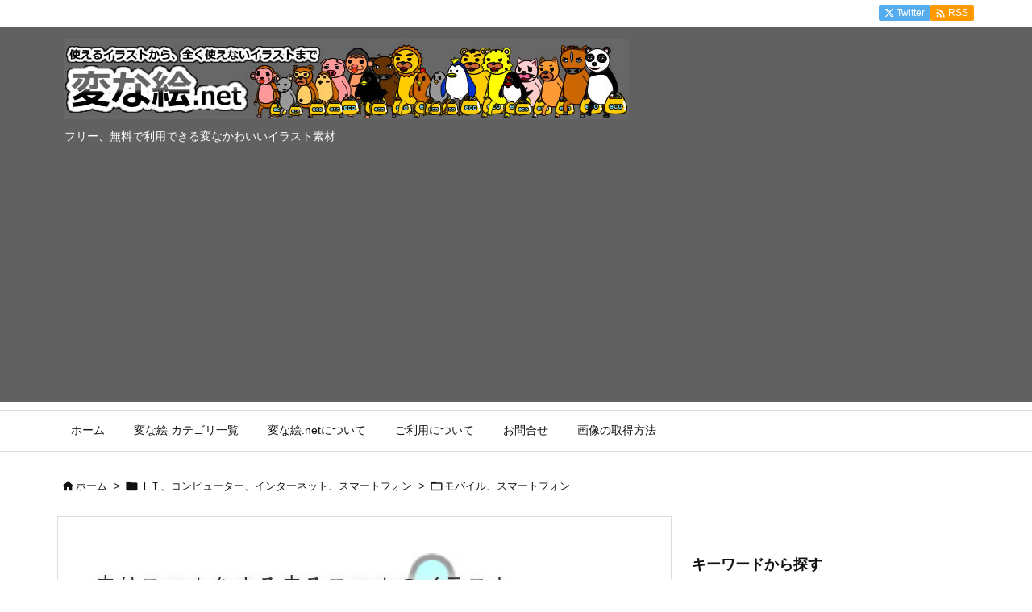

--- FILE ---
content_type: text/html; charset=utf-8
request_url: https://www.google.com/recaptcha/api2/aframe
body_size: 267
content:
<!DOCTYPE HTML><html><head><meta http-equiv="content-type" content="text/html; charset=UTF-8"></head><body><script nonce="AVOF3yw2fMnLvUJTZbh0-A">/** Anti-fraud and anti-abuse applications only. See google.com/recaptcha */ try{var clients={'sodar':'https://pagead2.googlesyndication.com/pagead/sodar?'};window.addEventListener("message",function(a){try{if(a.source===window.parent){var b=JSON.parse(a.data);var c=clients[b['id']];if(c){var d=document.createElement('img');d.src=c+b['params']+'&rc='+(localStorage.getItem("rc::a")?sessionStorage.getItem("rc::b"):"");window.document.body.appendChild(d);sessionStorage.setItem("rc::e",parseInt(sessionStorage.getItem("rc::e")||0)+1);localStorage.setItem("rc::h",'1768892939019');}}}catch(b){}});window.parent.postMessage("_grecaptcha_ready", "*");}catch(b){}</script></body></html>